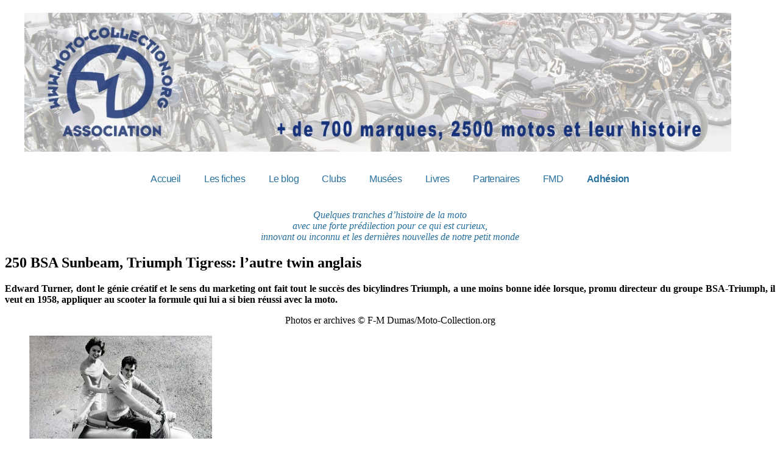

--- FILE ---
content_type: text/html; charset=UTF-8
request_url: https://www.moto-collection.org/blog/bsa-250-sunbeam-triumph-250-tigress-le-twin-anglais-sur-roulettes-2/
body_size: 13163
content:
<!DOCTYPE html>
<html lang="fr-FR">
<head>
<meta name="msvalidate.01" content="611784B1B7ED79DEE42D9EC9436CFDD0" />
<meta charset="UTF-8" />
<meta name="viewport" content="width=device-width" />
<meta name="robots" content="follow, index" />
<title>BSA 250 Sunbeam, Triumph 250 Tigress 1958 | Le Blog Moto Collection</title>
<link rel="profile" href="http://gmpg.org/xfn/11" />
<link rel="pingback" href="https://www.moto-collection.org/83aHGyq6/xmlrpc.php" />
<!--[if lt IE 9]>
<script src="https://www.moto-collection.org/83aHGyq6/wp-content/themes/hellish-simplicity/js/html5.js" type="text/javascript"></script>
<![endif]-->

<!-- BEGIN Metadata added by Add-Meta-Tags WordPress plugin -->
<meta name="description" content="Triumph présente fin 1958 un scooter bicylindre étonnant baptisé Sunbeam chez BSA et Tigress chez Triumph." />
<meta name="keywords" content="triumph, sunbeam, bsa, tiger, tigress, trigg, commando, norton, cub, londres, bantam, speed win, turner" />
<!-- END Metadata added by Add-Meta-Tags WordPress plugin -->

<meta name='robots' content='max-image-preview:large' />
<link rel='dns-prefetch' href='//s.w.org' />
<link rel="alternate" type="application/rss+xml" title="Moto Collection &raquo; Flux" href="https://www.moto-collection.org/blog/feed/" />
<link rel="alternate" type="application/rss+xml" title="Moto Collection &raquo; Flux des commentaires" href="https://www.moto-collection.org/blog/comments/feed/" />
<link rel="alternate" type="application/rss+xml" title="Moto Collection &raquo; 250 BSA Sunbeam, Triumph Tigress: l&rsquo;autre twin anglais Flux des commentaires" href="https://www.moto-collection.org/blog/bsa-250-sunbeam-triumph-250-tigress-le-twin-anglais-sur-roulettes-2/feed/" />
		<script type="text/javascript">
			window._wpemojiSettings = {"baseUrl":"https:\/\/s.w.org\/images\/core\/emoji\/13.0.1\/72x72\/","ext":".png","svgUrl":"https:\/\/s.w.org\/images\/core\/emoji\/13.0.1\/svg\/","svgExt":".svg","source":{"concatemoji":"https:\/\/www.moto-collection.org\/83aHGyq6\/wp-includes\/js\/wp-emoji-release.min.js?ver=5.7.14"}};
			!function(e,a,t){var n,r,o,i=a.createElement("canvas"),p=i.getContext&&i.getContext("2d");function s(e,t){var a=String.fromCharCode;p.clearRect(0,0,i.width,i.height),p.fillText(a.apply(this,e),0,0);e=i.toDataURL();return p.clearRect(0,0,i.width,i.height),p.fillText(a.apply(this,t),0,0),e===i.toDataURL()}function c(e){var t=a.createElement("script");t.src=e,t.defer=t.type="text/javascript",a.getElementsByTagName("head")[0].appendChild(t)}for(o=Array("flag","emoji"),t.supports={everything:!0,everythingExceptFlag:!0},r=0;r<o.length;r++)t.supports[o[r]]=function(e){if(!p||!p.fillText)return!1;switch(p.textBaseline="top",p.font="600 32px Arial",e){case"flag":return s([127987,65039,8205,9895,65039],[127987,65039,8203,9895,65039])?!1:!s([55356,56826,55356,56819],[55356,56826,8203,55356,56819])&&!s([55356,57332,56128,56423,56128,56418,56128,56421,56128,56430,56128,56423,56128,56447],[55356,57332,8203,56128,56423,8203,56128,56418,8203,56128,56421,8203,56128,56430,8203,56128,56423,8203,56128,56447]);case"emoji":return!s([55357,56424,8205,55356,57212],[55357,56424,8203,55356,57212])}return!1}(o[r]),t.supports.everything=t.supports.everything&&t.supports[o[r]],"flag"!==o[r]&&(t.supports.everythingExceptFlag=t.supports.everythingExceptFlag&&t.supports[o[r]]);t.supports.everythingExceptFlag=t.supports.everythingExceptFlag&&!t.supports.flag,t.DOMReady=!1,t.readyCallback=function(){t.DOMReady=!0},t.supports.everything||(n=function(){t.readyCallback()},a.addEventListener?(a.addEventListener("DOMContentLoaded",n,!1),e.addEventListener("load",n,!1)):(e.attachEvent("onload",n),a.attachEvent("onreadystatechange",function(){"complete"===a.readyState&&t.readyCallback()})),(n=t.source||{}).concatemoji?c(n.concatemoji):n.wpemoji&&n.twemoji&&(c(n.twemoji),c(n.wpemoji)))}(window,document,window._wpemojiSettings);
		</script>
		<style type="text/css">
img.wp-smiley,
img.emoji {
	display: inline !important;
	border: none !important;
	box-shadow: none !important;
	height: 1em !important;
	width: 1em !important;
	margin: 0 .07em !important;
	vertical-align: -0.1em !important;
	background: none !important;
	padding: 0 !important;
}
</style>
	<link rel='stylesheet' id='pt-cv-public-style-css'  href='https://www.moto-collection.org/83aHGyq6/wp-content/plugins/content-views-query-and-display-post-page/public/assets/css/cv.css?ver=4.2.1' type='text/css' media='all' />
<link rel='stylesheet' id='style-css'  href='https://www.moto-collection.org/83aHGyq6/wp-content/themes/hellish-simplicity/style.min.css?ver=1.6.4' type='text/css' media='all' />
<link rel='stylesheet' id='newsletter-css'  href='https://www.moto-collection.org/83aHGyq6/wp-content/plugins/newsletter/style.css?ver=8.9.4' type='text/css' media='all' />
<link rel='stylesheet' id='js_composer_front-css'  href='https://www.moto-collection.org/83aHGyq6/wp-content/plugins/js_composer/assets/css/js_composer.min.css?ver=5.4.7' type='text/css' media='all' />
<script type='text/javascript' src='https://www.moto-collection.org/83aHGyq6/wp-includes/js/jquery/jquery.min.js?ver=3.5.1' id='jquery-core-js'></script>
<script type='text/javascript' src='https://www.moto-collection.org/83aHGyq6/wp-includes/js/jquery/jquery-migrate.min.js?ver=3.3.2' id='jquery-migrate-js'></script>
<link rel="https://api.w.org/" href="https://www.moto-collection.org/blog/wp-json/" /><link rel="alternate" type="application/json" href="https://www.moto-collection.org/blog/wp-json/wp/v2/posts/3681" /><link rel="EditURI" type="application/rsd+xml" title="RSD" href="https://www.moto-collection.org/83aHGyq6/xmlrpc.php?rsd" />
<link rel="wlwmanifest" type="application/wlwmanifest+xml" href="https://www.moto-collection.org/83aHGyq6/wp-includes/wlwmanifest.xml" /> 

<link rel="canonical" href="https://www.moto-collection.org/blog/bsa-250-sunbeam-triumph-250-tigress-le-twin-anglais-sur-roulettes-2/" />
<link rel='shortlink' href='https://www.moto-collection.org/blog/?p=3681' />
<link rel="alternate" type="application/json+oembed" href="https://www.moto-collection.org/blog/wp-json/oembed/1.0/embed?url=https%3A%2F%2Fwww.moto-collection.org%2Fblog%2Fbsa-250-sunbeam-triumph-250-tigress-le-twin-anglais-sur-roulettes-2%2F" />
<link rel="alternate" type="text/xml+oembed" href="https://www.moto-collection.org/blog/wp-json/oembed/1.0/embed?url=https%3A%2F%2Fwww.moto-collection.org%2Fblog%2Fbsa-250-sunbeam-triumph-250-tigress-le-twin-anglais-sur-roulettes-2%2F&#038;format=xml" />
<script type="text/javascript">var ajaxurl = "https://www.moto-collection.org/83aHGyq6/wp-admin/admin-ajax.php";</script><style type="text/css" id="simple-css-output">.snippet-title {display:none;}.snippet-image {display:none;}.aio-info {display:none;}.widget_newsletterwidget {border:3px solid #28729F!important; border-radius: 10px;padding:5px;}</style><!-- Analytics by WP Statistics - https://wp-statistics.com -->
<meta name="generator" content="Powered by WPBakery Page Builder - drag and drop page builder for WordPress."/>
<!--[if lte IE 9]><link rel="stylesheet" type="text/css" href="https://www.moto-collection.org/83aHGyq6/wp-content/plugins/js_composer/assets/css/vc_lte_ie9.min.css" media="screen"><![endif]--><noscript><style type="text/css"> .wpb_animate_when_almost_visible { opacity: 1; }</style></noscript>

    <style>
 /* Add a black background color to the top navigation */
.topnav {
  background-color: #fff;
  overflow: hidden;
  justify-content: center;
  font-family: 'Poppins', sans-serif !important;
  letter-spacing: -0.5px;
}

@media screen and (min-width: 980px) /* Desktop */ {
.topnav {
  background-color: #fff;
  overflow: hidden;
  justify-content: center;
  font-family: 'Poppins', sans-serif !important;
  letter-spacing: -0.5px;
	display: flex;
	flex-direction: row;
	justify-content: center;
}
}



/* Style the links inside the navigation bar */
.topnav a {
  float: left;
  display: block;
  color: #28729F;
  text-align: center;
  /*padding: 10px 12px;*/
	padding-left: 10px;
    padding-right: 10px;
	padding: 5px 1.2em;	
  text-decoration: none;
  font-size: 16px;
  font-family: 'Poppins', sans-serif !important;
}

/* Add an active class to highlight the current page */
.active {
  background-color: #fff;
}

/* Hide the link that should open and close the topnav on small screens */
.topnav .icon {
  display: none;
}

/* Dropdown container - needed to position the dropdown content */
.dropdown {
  float: left;
  overflow: hidden;
}

/* Style the dropdown button to fit inside the topnav */
.dropdown .dropbtn {
  font-size: 16px;
  border: none;
  outline: none;
  color: #28729F;
  padding: 10px 12px;
  background-color: inherit;
  /*font-family: inherit;*/
  margin: 0;
}

/* Style the dropdown content (hidden by default) */
.dropdown-content {
  display: none;
  position: absolute;
  background-color: #fff;
  min-width: 160px;
  box-shadow: 0px 8px 16px 0px rgba(0,0,0,0.2);
  z-index: 1;
}

/* Style the links inside the dropdown */
.dropdown-content a {
  float: none;
  /*color: white;*/
  padding: 12px 16px;
  text-decoration: none;
  display: block;
  text-align: left;
}

/* Add a dark background on topnav links and the dropdown button on hover */
.topnav a:hover, .dropdown:hover .dropbtn {
  background-color: #28729F;
  color: #fff;
}

/* Add a grey background to dropdown links on hover */
.dropdown-content a:hover {
  background-color: #28729F;
  color: #fff;
}

/* Show the dropdown menu when the user moves the mouse over the dropdown button */
.dropdown:hover .dropdown-content {
  display: block;
}

/* When the screen is less than 600 pixels wide, hide all links, except for the first one ("Home"). Show the link that contains should open and close the topnav (.icon) */
@media screen and (max-width: 600px) {
  .topnav a:not(:first-child), .dropdown .dropbtn {
    display: none;
  }
  .topnav a.icon {
    float: right;
    display: block;
  }
}

/* The "responsive" class is added to the topnav with JavaScript when the user clicks on the icon. This class makes the topnav look good on small screens (display the links vertically instead of horizontally) */
@media screen and (max-width: 600px) {
  .topnav.responsive {position: relative;}
  .topnav.responsive a.icon {
    position: absolute;
    right: 0;
    top: 0;
  }
  .topnav.responsive a {
    float: none;
    display: block;
    text-align: left;
  }
  .topnav.responsive .dropdown {float: none;}
  .topnav.responsive .dropdown-content {position: relative;}
  .topnav.responsive .dropdown .dropbtn {
    display: block;
    width: 100%;
    text-align: left;
  }
} 
    </style>
	
<script>
function myFunction() {
  var x = document.getElementById("myTopnav");
  if (x.className === "topnav") {
    x.className += " responsive";
  } else {
    x.className = "topnav";
  }
}
</script>

<script type="text/javascript">
function ejs_nodroit()
	{
	alert('© Francois-Marie Dumas - Tous droits réservés.');
	return(false);
	}

document.oncontextmenu = ejs_nodroit;
</script> 

<!-- Matomo -->
<script>
  var _paq = window._paq = window._paq || [];
  /* tracker methods like "setCustomDimension" should be called before "trackPageView" */
  _paq.push(['trackPageView']);
  _paq.push(['enableLinkTracking']);
  (function() {
    var u="https://www.moto-collection.org/mcstats/";
    _paq.push(['setTrackerUrl', u+'matomo.php']);
    _paq.push(['setSiteId', '2']);
    var d=document, g=d.createElement('script'), s=d.getElementsByTagName('script')[0];
    g.async=true; g.src=u+'matomo.js'; s.parentNode.insertBefore(g,s);
  })();
</script>
<!-- End Matomo Code -->

</head>
<body class="post-template-default single single-post postid-3681 single-format-standard wpb-js-composer js-comp-ver-5.4.7 vc_responsive">

<header id="site-header" role="banner">
	<div class="hgroup">
		<h1>
			<!--<a href="https://www.moto-collection.org/blog/" title="Moto Collection" rel="home">-->
							<!--</a>-->
<div style="max-width:1200px!important; margin-left: auto; margin-right: auto;"><img src="https://www.moto-collection.org/2020/images/fondsitehaut2026.jpg" alt="Moto Collection" style="width: 100%; height: auto; max-width:1160px!important" /></div>
		</h1>
<div style="line-height:2px;">&nbsp;</div>

 <div class="topnav" id="myTopnav">
  <a href="https://www.moto-collection.org/" class="active">Accueil</a>
  <a href="https://www.moto-collection.org/moto-collection/marques.php">Les fiches</a>
  <a href="https://www.moto-collection.org/blog/liste-des-articles/">Le blog</a>
  <a href="https://www.moto-collection.org/fmd-clubs-27.htm">Clubs</a>
  <a href="https://www.moto-collection.org/fmd-musees-28.htm">Musées</a>
  <a href="https://www.moto-collection.org/fmd-livres-29.htm">Livres</a>    
  <a href="https://www.moto-collection.org/fmd-partenaires-38.htm">Partenaires</a>
  <a href="https://www.moto-collection.org/fmd-francois-marie-dumas-12.htm">FMD</a>
  <a href="https://www.moto-collection.org/fmd-adhesion-9.htm"><b>Adhésion</b></a>
  <a href="javascript:void(0);" class="icon" onclick="myFunction()">&#9776;</a>
</div> 


<br /><br />

		<div style="text-align: center; width: 75%; margin: 0 auto;"><font face="Droid Sans" color="#256E9B"><i>Quelques tranches d’histoire de la moto<br>
 avec une forte prédilection pour ce qui est curieux,<br>
 innovant ou inconnu et les dernières nouvelles de notre petit monde</i></font></div>
 
 
	</div><!-- .hgroup -->
</header><!-- #masthead -->

<div id="main" class="site-main">

<div id="content-area">
	<div id="site-content" role="main">
		<article id="post-3681" class="post-3681 post type-post status-publish format-standard has-post-thumbnail hentry category-scooters tag-triumph tag-bsa tag-tigress tag-sunbeam last-post">

			<header class="entry-header">
				<h1 class="entry-title">250 BSA Sunbeam, Triumph Tigress: l&rsquo;autre twin anglais</h1>
			</header><!-- .entry-header -->

			<div class="entry-content"><div class="vc_row wpb_row vc_row-fluid"><div class="wpb_column vc_column_container vc_col-sm-12"><div class="vc_column-inner "><div class="wpb_wrapper">
	<div class="wpb_text_column wpb_content_element " >
		<div class="wpb_wrapper">
			<p class="LVM" style="text-align: justify;"><strong>Edward Turner, dont le génie créatif et le sens du marketing ont fait tout le succès des bicylindres Triumph, a une moins bonne idée lorsque, promu directeur du groupe BSA-Triumph, il veut en 1958, appliquer au scooter la formule qui lui a si bien réussi avec la moto.</strong></p>
<p style="text-align: center;">Photos er archives © F-M Dumas/Moto-Collection.org</p>

		</div>
	</div>
</div></div></div></div><div class="vc_row wpb_row vc_row-fluid"><div class="wpb_column vc_column_container vc_col-sm-12"><div class="vc_column-inner "><div class="wpb_wrapper"><div class="wpb_gallery wpb_content_element vc_clearfix" ><div class="wpb_wrapper"><div class="wpb_gallery_slides wpb_flexslider flexslider_fade flexslider" data-interval="3" data-flex_fx="fade"><ul class="slides"><li><a class="prettyphoto" href="https://www.moto-collection.org/83aHGyq6/wp-content/uploads/Triumph-250-Tigress-TW2-1958-01.jpg" data-rel="prettyPhoto[rel-3681-1256092864]"><img width="300" height="222" src="https://www.moto-collection.org/83aHGyq6/wp-content/uploads/Triumph-250-Tigress-TW2-1958-01-300x222.jpg" class="attachment-medium" alt="" loading="lazy" srcset="https://www.moto-collection.org/83aHGyq6/wp-content/uploads/Triumph-250-Tigress-TW2-1958-01-300x222.jpg 300w, https://www.moto-collection.org/83aHGyq6/wp-content/uploads/Triumph-250-Tigress-TW2-1958-01-150x111.jpg 150w, https://www.moto-collection.org/83aHGyq6/wp-content/uploads/Triumph-250-Tigress-TW2-1958-01-250x185.jpg 250w, https://www.moto-collection.org/83aHGyq6/wp-content/uploads/Triumph-250-Tigress-TW2-1958-01.jpg 600w" sizes="(max-width: 300px) 100vw, 300px" /></a></li><li><a class="prettyphoto" href="https://www.moto-collection.org/83aHGyq6/wp-content/uploads/Triumph-250-Tigress-TW2-1958-11-1.jpg" data-rel="prettyPhoto[rel-3681-1256092864]"><img width="300" height="227" src="https://www.moto-collection.org/83aHGyq6/wp-content/uploads/Triumph-250-Tigress-TW2-1958-11-1-300x227.jpg" class="attachment-medium" alt="" loading="lazy" srcset="https://www.moto-collection.org/83aHGyq6/wp-content/uploads/Triumph-250-Tigress-TW2-1958-11-1-300x227.jpg 300w, https://www.moto-collection.org/83aHGyq6/wp-content/uploads/Triumph-250-Tigress-TW2-1958-11-1-150x114.jpg 150w, https://www.moto-collection.org/83aHGyq6/wp-content/uploads/Triumph-250-Tigress-TW2-1958-11-1-250x189.jpg 250w, https://www.moto-collection.org/83aHGyq6/wp-content/uploads/Triumph-250-Tigress-TW2-1958-11-1.jpg 600w" sizes="(max-width: 300px) 100vw, 300px" /></a></li><li><a class="prettyphoto" href="https://www.moto-collection.org/83aHGyq6/wp-content/uploads/Triumph-250-Tigress-TW2-1958-03-1.jpg" data-rel="prettyPhoto[rel-3681-1256092864]"><img width="300" height="228" src="https://www.moto-collection.org/83aHGyq6/wp-content/uploads/Triumph-250-Tigress-TW2-1958-03-1-300x228.jpg" class="attachment-medium" alt="" loading="lazy" srcset="https://www.moto-collection.org/83aHGyq6/wp-content/uploads/Triumph-250-Tigress-TW2-1958-03-1-300x228.jpg 300w, https://www.moto-collection.org/83aHGyq6/wp-content/uploads/Triumph-250-Tigress-TW2-1958-03-1-150x114.jpg 150w, https://www.moto-collection.org/83aHGyq6/wp-content/uploads/Triumph-250-Tigress-TW2-1958-03-1-250x190.jpg 250w, https://www.moto-collection.org/83aHGyq6/wp-content/uploads/Triumph-250-Tigress-TW2-1958-03-1.jpg 600w" sizes="(max-width: 300px) 100vw, 300px" /></a></li></ul></div></div></div>
	<div class="wpb_text_column wpb_content_element " >
		<div class="wpb_wrapper">
			<p><em>Séance photographique pour la publicité du Triumph 250 TW2 Tigress en 1958. La ravissante demoiselle (que l’on retrouve sur le prospectus) vient d’une agence de mannequins, mais le pilote est le jeune ingénieur Bob Trigg. Il dessinera plus tard la suspension Isolastic de la Norton Commando puis travaillera une trentaine d’années avec moi au Product Planning et au service R/D de Yamaha Motor Europe.</em></p>

		</div>
	</div>
</div></div></div></div><div class="vc_row wpb_row vc_row-fluid"><div class="wpb_column vc_column_container vc_col-sm-12"><div class="vc_column-inner "><div class="wpb_wrapper">
	<div class="wpb_text_column wpb_content_element " >
		<div class="wpb_wrapper">
			<p class="LVM" style="text-align: justify;"><a name="OLE_LINK14"></a>Autant sa <strong><a href="http://www.moto-collection.org/moto-collection/modele.php?idfiche=9705" target="_blank" rel="noopener">Speed Twin de 1937</a></strong> était prémonitoire, autant les scooters, baptisés <strong>Sunbeam chez BSA et Tigress chez Triumph</strong>, arrivent après la bataille.</p>
<p class="LVM" style="text-align: justify;">Ils sont lancés au Salon de Londres fin 1958 en deux versions, <strong><a href="http://www.moto-collection.org/moto-collection/modele.php?idfiche=7110" target="_blank" rel="noopener">Sunbeam B2</a> (ou Tigress TW2) avec un 250 cm3 bicylindre culbuté, et B1 (Tigress TS1) en 175 cm3 monocylindre deux-temps</strong>. On espère chez BSA que cet engin va faire oublier le coûteux échec du <strong>Beeza</strong>, un fort beau scooter de 200 cm3 présenté en 1955 et qui ne sera finalement jamais produit.</p>
<p class="LVM" style="text-align: justify;"><strong>Le groupe voit grand et prévoit une production annuelle de 50 000 unités pour ces quatre versions, avant tout destinées à l’export</strong>.</p>
<p class="LVM" style="text-align: justify;">Malheureusement, les grandes heures du scooter sont comptées. Les Tigress et Sunbeam disparaîtront des catalogues, en 1964 pour les 250, et un an plus tard pour les 175. Sur le tard, ils auront été équipés d’un démarreur électrique et d’une seconde batterie (sur le 250 S) tandis que la 175 se verra doublée d’une version Junior limitée à 5 ch.</p>

		</div>
	</div>

	<div  class="wpb_single_image wpb_content_element vc_align_left">
		
		<figure class="wpb_wrapper vc_figure">
			<div class="vc_single_image-wrapper   vc_box_border_grey"><img width="600" height="400" src="https://www.moto-collection.org/83aHGyq6/wp-content/uploads/Triumph-250-Tigress-TW2-1958-08.jpg" class="vc_single_image-img attachment-full" alt="" loading="lazy" srcset="https://www.moto-collection.org/83aHGyq6/wp-content/uploads/Triumph-250-Tigress-TW2-1958-08.jpg 600w, https://www.moto-collection.org/83aHGyq6/wp-content/uploads/Triumph-250-Tigress-TW2-1958-08-150x100.jpg 150w, https://www.moto-collection.org/83aHGyq6/wp-content/uploads/Triumph-250-Tigress-TW2-1958-08-300x200.jpg 300w, https://www.moto-collection.org/83aHGyq6/wp-content/uploads/Triumph-250-Tigress-TW2-1958-08-250x167.jpg 250w" sizes="(max-width: 600px) 100vw, 600px" /></div><figcaption class="vc_figure-caption">La Triumph 250 TW2 Tigress de 1958 exposée au musée national de Birmingham.</figcaption>
		</figure>
	</div>

	<div  class="wpb_single_image wpb_content_element vc_align_left">
		
		<figure class="wpb_wrapper vc_figure">
			<div class="vc_single_image-wrapper   vc_box_border_grey"><img width="600" height="395" src="https://www.moto-collection.org/83aHGyq6/wp-content/uploads/BSA-250-Sunbeam-014-1.jpg" class="vc_single_image-img attachment-full" alt="" loading="lazy" srcset="https://www.moto-collection.org/83aHGyq6/wp-content/uploads/BSA-250-Sunbeam-014-1.jpg 600w, https://www.moto-collection.org/83aHGyq6/wp-content/uploads/BSA-250-Sunbeam-014-1-150x99.jpg 150w, https://www.moto-collection.org/83aHGyq6/wp-content/uploads/BSA-250-Sunbeam-014-1-300x198.jpg 300w, https://www.moto-collection.org/83aHGyq6/wp-content/uploads/BSA-250-Sunbeam-014-1-250x165.jpg 250w" sizes="(max-width: 600px) 100vw, 600px" /></div><figcaption class="vc_figure-caption">À gauche, le BSA Sunbeam 250 S au Salon de Genève 1960 avec un démarreur et une prise auxiliaire… pour brancher son rasoir, entre autres !
À droite, ce n’est pas cette fois un mannequin, mais une vraie Anglaise de rue surprise sur son BSA 250 Sunbeam.</figcaption>
		</figure>
	</div>

	<div  class="wpb_single_image wpb_content_element vc_align_left">
		
		<figure class="wpb_wrapper vc_figure">
			<div class="vc_single_image-wrapper   vc_box_border_grey"><img width="609" height="600" src="https://www.moto-collection.org/83aHGyq6/wp-content/uploads/BSA-250-Sunbeam-B2-17-1.jpg" class="vc_single_image-img attachment-full" alt="" loading="lazy" srcset="https://www.moto-collection.org/83aHGyq6/wp-content/uploads/BSA-250-Sunbeam-B2-17-1.jpg 609w, https://www.moto-collection.org/83aHGyq6/wp-content/uploads/BSA-250-Sunbeam-B2-17-1-150x148.jpg 150w, https://www.moto-collection.org/83aHGyq6/wp-content/uploads/BSA-250-Sunbeam-B2-17-1-300x296.jpg 300w, https://www.moto-collection.org/83aHGyq6/wp-content/uploads/BSA-250-Sunbeam-B2-17-1-250x246.jpg 250w" sizes="(max-width: 609px) 100vw, 609px" /></div><figcaption class="vc_figure-caption">L&#039;avant du BSA 250 Sunbeaum est certes plus élégant que l&#039;arrière.</figcaption>
		</figure>
	</div>

	<div  class="wpb_single_image wpb_content_element vc_align_left">
		
		<figure class="wpb_wrapper vc_figure">
			<div class="vc_single_image-wrapper   vc_box_border_grey"><img width="800" height="601" src="https://www.moto-collection.org/83aHGyq6/wp-content/uploads/1-BSA-250-Sunbeam-029-1.jpg" class="vc_single_image-img attachment-full" alt="" loading="lazy" srcset="https://www.moto-collection.org/83aHGyq6/wp-content/uploads/1-BSA-250-Sunbeam-029-1.jpg 800w, https://www.moto-collection.org/83aHGyq6/wp-content/uploads/1-BSA-250-Sunbeam-029-1-150x113.jpg 150w, https://www.moto-collection.org/83aHGyq6/wp-content/uploads/1-BSA-250-Sunbeam-029-1-300x225.jpg 300w, https://www.moto-collection.org/83aHGyq6/wp-content/uploads/1-BSA-250-Sunbeam-029-1-768x577.jpg 768w, https://www.moto-collection.org/83aHGyq6/wp-content/uploads/1-BSA-250-Sunbeam-029-1-250x188.jpg 250w" sizes="(max-width: 800px) 100vw, 800px" /></div><figcaption class="vc_figure-caption">Nettement plus … attrayante l’affiche  BSA du Sunbeam « scintillant »  met néanmoins l’accent sur les accessoires sacoches et grand pare-brise tandis que le prospectus du Tigress vise la femme au foyer avec son sac de course. Les détails qu’on aime avoir, mais qui ne font pas vendre.
</figcaption>
		</figure>
	</div>

	<div  class="wpb_single_image wpb_content_element vc_align_left">
		
		<figure class="wpb_wrapper vc_figure">
			<div class="vc_single_image-wrapper   vc_box_border_grey"><img width="600" height="400" src="https://www.moto-collection.org/83aHGyq6/wp-content/uploads/BSA-250-Sunbeam-B2-16-1.jpg" class="vc_single_image-img attachment-full" alt="" loading="lazy" srcset="https://www.moto-collection.org/83aHGyq6/wp-content/uploads/BSA-250-Sunbeam-B2-16-1.jpg 600w, https://www.moto-collection.org/83aHGyq6/wp-content/uploads/BSA-250-Sunbeam-B2-16-1-150x100.jpg 150w, https://www.moto-collection.org/83aHGyq6/wp-content/uploads/BSA-250-Sunbeam-B2-16-1-300x200.jpg 300w, https://www.moto-collection.org/83aHGyq6/wp-content/uploads/BSA-250-Sunbeam-B2-16-1-250x167.jpg 250w" sizes="(max-width: 600px) 100vw, 600px" /></div><figcaption class="vc_figure-caption">BSA 250 Sunbeam B2</figcaption>
		</figure>
	</div>
</div></div></div></div><div class="vc_row wpb_row vc_row-fluid"><div class="wpb_column vc_column_container vc_col-sm-6"><div class="vc_column-inner "><div class="wpb_wrapper">
	<div class="wpb_text_column wpb_content_element " >
		<div class="wpb_wrapper">
			<p class="LVM" style="text-align: justify;"><a name="OLE_LINK19"></a><a name="OLE_LINK18"></a><strong>Techniquement, ces Sunbeam et Tigress sont aussi modernes que sophistiqués.</strong> La colonne de direction est boulonnée sur le classique cadre en tubes et supporte une fourche avant télescopique aussi peu orthodoxe qu’ingénieuse développée pour pouvoir offrir des roues facilement interchangeables. Les deux bras de fourche sont du même côté, l’un contenant le ressort, l’autre l’hydraulique.</p>
<p class="LVM" style="text-align: justify;">À l’arrière, le bras oscillant en aluminium directement articulé sur le moteur pour garantir une tension constante de la chaîne. Il fait également office également de carter intégral pour cette chaîne duplex de transmission secondaire (pas étanche quand même… on est en Grande-Bretagne !). Les roues sont chaussées en 3,50 x 10. Le cadre en tubes est on ne peut plus classique et l’habillage est en tôle d’acier.</p>
<p class="LVM" style="text-align: justify;">Si le bloc-moteur deux-temps de la 175 tout à fait conventionnel utilise cylindre et culasse de la <strong><a href="http://www.moto-collection.org/moto-collection/modele.php?idfiche=7211" target="_blank" rel="noopener">175 Bantam Super</a></strong>, avec une boîte de <strong><a href="http://www.moto-collection.org/blog/triumph-t20-le-bouillant-cub/" target="_blank" rel="noopener">Triumph 200 Cub</a></strong>, le twin, beaucoup plus original, révèle tous les efforts d’Edward Turner pour faire le maximum d’économie sur la construction. Une belle pièce de fonderie rassemble bas-moteur, boîte quatre vitesses et cylindres (chemisés fonte). L’embiellage forgé n’est monté que sur un seul roulement à billes côté transmission primaire ; et sur de simples bagues à l’autre extrémité du vilebrequin, comme aux têtes et aux pieds de bielle. La culasse unique est coiffée de tôle emboutie, il y a trois axes d’articulations de culbuteurs au lieu de quatre, un seul arbre à cames, un unique carburateur, etc.</p>
<p class="LVM" style="text-align: justify;">Officiellement jugé « trop puissant » lors des essais à l’usine de Meriden, mais officieusement fragile et peu disposé à évacuer ses calories, le 250 cm3 sera limité à 5 500 tr/min, un régime étonnamment bas pour un moteur aux cotes aussi sportives (45 x 50,6 mm) !</p>
<p class="LVM" style="text-align: justify;">Obstiné en dépit du peu de succès de ces modèles, Triumph s’entête dans le scooter et présente en 1962, le Tina, un 100 cm3 deux temps, économique et plus léger, qui ne plaira guère plus au public.</p>
<p class="LVM" style="text-align: center;">•<a href="http://www.moto-collection.org/moto-collection/modele.php?idfiche=7110" target="_blank" rel="noopener">Fiche technique ici</a> •</p>

		</div>
	</div>
</div></div></div><div class="wpb_column vc_column_container vc_col-sm-6"><div class="vc_column-inner "><div class="wpb_wrapper">
	<div  class="wpb_single_image wpb_content_element vc_align_right">
		
		<figure class="wpb_wrapper vc_figure">
			<a data-rel="prettyPhoto[rel-3681-1524773745]" href="https://www.moto-collection.org/83aHGyq6/wp-content/uploads/BSA-250-Sunbeam-1959-fourche-1.jpg" target="_self" class="vc_single_image-wrapper   vc_box_border_grey prettyphoto"><img width="680" height="596" src="https://www.moto-collection.org/83aHGyq6/wp-content/uploads/BSA-250-Sunbeam-1959-fourche-1.jpg" class="vc_single_image-img attachment-large" alt="" loading="lazy" srcset="https://www.moto-collection.org/83aHGyq6/wp-content/uploads/BSA-250-Sunbeam-1959-fourche-1.jpg 684w, https://www.moto-collection.org/83aHGyq6/wp-content/uploads/BSA-250-Sunbeam-1959-fourche-1-150x132.jpg 150w, https://www.moto-collection.org/83aHGyq6/wp-content/uploads/BSA-250-Sunbeam-1959-fourche-1-300x263.jpg 300w, https://www.moto-collection.org/83aHGyq6/wp-content/uploads/BSA-250-Sunbeam-1959-fourche-1-250x219.jpg 250w" sizes="(max-width: 680px) 100vw, 680px" /></a><figcaption class="vc_figure-caption">Cette fourche télescopique tout à fait ingénieuse à deux bras du même côté pour faciliter les changements de roue. Le même concept a récemment été repris sur les deux roues avant du Yamaha Niken.</figcaption>
		</figure>
	</div>

	<div  class="wpb_single_image wpb_content_element vc_align_right">
		
		<figure class="wpb_wrapper vc_figure">
			<a data-rel="prettyPhoto[rel-3681-37113550]" href="https://www.moto-collection.org/83aHGyq6/wp-content/uploads/BSA-250-Sunbeam-1959-1.jpg" target="_self" class="vc_single_image-wrapper   vc_box_border_grey prettyphoto"><img width="600" height="435" src="https://www.moto-collection.org/83aHGyq6/wp-content/uploads/BSA-250-Sunbeam-1959-1.jpg" class="vc_single_image-img attachment-large" alt="" loading="lazy" srcset="https://www.moto-collection.org/83aHGyq6/wp-content/uploads/BSA-250-Sunbeam-1959-1.jpg 600w, https://www.moto-collection.org/83aHGyq6/wp-content/uploads/BSA-250-Sunbeam-1959-1-150x109.jpg 150w, https://www.moto-collection.org/83aHGyq6/wp-content/uploads/BSA-250-Sunbeam-1959-1-300x218.jpg 300w, https://www.moto-collection.org/83aHGyq6/wp-content/uploads/BSA-250-Sunbeam-1959-1-250x181.jpg 250w" sizes="(max-width: 600px) 100vw, 600px" /></a>
		</figure>
	</div>
</div></div></div></div>
			</div><!-- .entry-content -->
			
			
<br /><div align="center"><a href="https://www.moto-collection.org/">
<img src="https://www.moto-collection.org/83aHGyq6/wp-content/uploads/bandeaublog.jpg" alt="Découvrez 500 motos, 2000 fiches et leurs histoires" />
<b style="font-size:20px;">Moto Collection c'est aussi un site !<br />Découvrez 500 motos, 2000 fiches et leurs histoires<br />www.moto-collection</b></a></div><br /><br />
	
			
						<footer class="entry-meta">
				Posté le <a href="https://www.moto-collection.org/blog/bsa-250-sunbeam-triumph-250-tigress-le-twin-anglais-sur-roulettes-2/" title="13 h 18 min" rel="bookmark"><time class="entry-date" datetime="2018-09-10T13:18:41+00:00">10 septembre 2018</time></a><span class="byline">					<span class="cat-links">
						 dans la catégorie <a href="https://www.moto-collection.org/blog/category/scooters/" rel="category tag">Scooters</a>					</span>				<span class="sep"> | </span>
				<span class="tags-links">
									</span>				<span class="sep"> | </span>
				<span class="comments-link"><a href="https://www.moto-collection.org/blog/bsa-250-sunbeam-triumph-250-tigress-le-twin-anglais-sur-roulettes-2/#comments">3 Commentaires</a></span>			</footer><!-- .entry-meta -->
		</article><!-- #post-3681 -->
<div id="comments" class="comments-area">
<p class="comment-notes">Pour compléter cet article avec des photos, merci de me joindre sur info@moto-collection.org</p>

	<div id="respond" class="comment-respond">
		<h3 id="reply-title" class="comment-reply-title">Laisser un commentaire <small><a rel="nofollow" id="cancel-comment-reply-link" href="/blog/bsa-250-sunbeam-triumph-250-tigress-le-twin-anglais-sur-roulettes-2/#respond" style="display:none;">Annuler la réponse</a></small></h3><form action="https://www.moto-collection.org/83aHGyq6/wp-comments-post.php" method="post" id="commentform" class="comment-form"><p class="comment-notes"><span id="email-notes">Votre adresse e-mail ne sera pas publiée.</span> Les champs obligatoires sont indiqués avec <span class="required">*</span></p><p class="comment-form-comment"><label for="comment">Commentaire</label> <textarea id="comment" name="comment" cols="45" rows="8" maxlength="65525" required="required"></textarea></p><p class="comment-form-author"><label for="author">Nom <span class="required">*</span></label> <input id="author" name="author" type="text" value="" size="30" maxlength="245" required='required' /></p>
<p class="comment-form-email"><label for="email">E-mail <span class="required">*</span></label> <input id="email" name="email" type="text" value="" size="30" maxlength="100" aria-describedby="email-notes" required='required' /></p>
<p class="comment-form-url"><label for="url">Site web</label> <input id="url" name="url" type="text" value="" size="30" maxlength="200" /></p>
<div class="gglcptch gglcptch_v2"><div id="gglcptch_recaptcha_1138181576" class="gglcptch_recaptcha"></div>
				<noscript>
					<div style="width: 302px;">
						<div style="width: 302px; height: 422px; position: relative;">
							<div style="width: 302px; height: 422px; position: absolute;">
								<iframe src="https://www.google.com/recaptcha/api/fallback?k=6LdZaykUAAAAAJfohgTaXKZPYO-Zp_jyUHviGSB0" frameborder="0" scrolling="no" style="width: 302px; height:422px; border-style: none;"></iframe>
							</div>
						</div>
						<div style="border-style: none; bottom: 12px; left: 25px; margin: 0px; padding: 0px; right: 25px; background: #f9f9f9; border: 1px solid #c1c1c1; border-radius: 3px; height: 60px; width: 300px;">
							<input type="hidden" id="g-recaptcha-response" name="g-recaptcha-response" class="g-recaptcha-response" style="width: 250px !important; height: 40px !important; border: 1px solid #c1c1c1 !important; margin: 10px 25px !important; padding: 0px !important; resize: none !important;">
						</div>
					</div>
				</noscript></div><p class="form-submit"><input name="submit" type="submit" id="submit" class="submit" value="Laisser un commentaire" /> <input type='hidden' name='comment_post_ID' value='3681' id='comment_post_ID' />
<input type='hidden' name='comment_parent' id='comment_parent' value='0' />
</p></form>	</div><!-- #respond -->
		<h2 class="comments-title">3 commentaires sur &ldquo;<span>250 BSA Sunbeam, Triumph Tigress: l&rsquo;autre twin anglais</span>&rdquo;</h2>
	<ol class="commentlist">		<li class="comment byuser comment-author-fmd bypostauthor even thread-even depth-1" id="comment-893">
				<div id="div-comment-893" class="comment-body">
				<div class="comment-author vcard">
						<cite class="fn"><a href='http://www.moto-collection.org' rel='external nofollow ugc' class='url'>fmd</a></cite> <span class="says">dit :</span>		</div>
		
		<div class="comment-meta commentmetadata">
			<a href="https://www.moto-collection.org/blog/bsa-250-sunbeam-triumph-250-tigress-le-twin-anglais-sur-roulettes-2/#comment-893">11 septembre 2018 à 13 h 27 min</a>		</div>

		<p>Merci une fois encore de tes commentaires Jacky. Perso, je préfère les Commando qui, faute d&rsquo;un nouveau moteur, apportent des idées vraiment nouvelles avec le montage Isolastic que je vénère, et un style vraiment innovant. Style et Isolastic sont principalement dues à Robert Victor Trigg, mais il travaillait dans une équipe de trois personnes dont Bernard Hooper et un autre qui est peut être ce Bob Cakebread dont je n&rsquo;ai jamais entendu parler, je demanderai à Bob Trigg !</p>

		
				</div>
				</li><!-- #comment-## -->
		<li class="comment odd alt thread-odd thread-alt depth-1" id="comment-892">
				<div id="div-comment-892" class="comment-body">
				<div class="comment-author vcard">
						<cite class="fn">jackymoto</cite> <span class="says">dit :</span>		</div>
		
		<div class="comment-meta commentmetadata">
			<a href="https://www.moto-collection.org/blog/bsa-250-sunbeam-triumph-250-tigress-le-twin-anglais-sur-roulettes-2/#comment-892">11 septembre 2018 à 11 h 34 min</a>		</div>

		<p>Ben, pour le cache misère Isolastic de chez Norton (quand elles ont été fabriquées chez Matchless)<br />
j&rsquo;ai toujours entendu dire que c&rsquo;était Bob Cakebread qui avait développé ce bazar.<br />
Le même Bob dessinait les cadre de Colin Seeley.<br />
 Je t&rsquo;avouerai que j&rsquo;ai toujours préféré les 88 et 99 qui n&rsquo;avaient point besoin de ça..et en plus elles étaient<br />
très belles.</p>

		
				</div>
				</li><!-- #comment-## -->
		<li class="comment even thread-even depth-1" id="comment-891">
				<div id="div-comment-891" class="comment-body">
				<div class="comment-author vcard">
						<cite class="fn">Bois (MORINI) Gérard</cite> <span class="says">dit :</span>		</div>
		
		<div class="comment-meta commentmetadata">
			<a href="https://www.moto-collection.org/blog/bsa-250-sunbeam-triumph-250-tigress-le-twin-anglais-sur-roulettes-2/#comment-891">10 septembre 2018 à 15 h 13 min</a>		</div>

		<p>toujours aussi intéressant, merci, continuez a nous ravir!!</p>

		
				</div>
				</li><!-- #comment-## -->
</ol><!-- .commentlist -->

	
</div><!-- #comments .comments-area -->

<ul id="numeric-pagination">

</ul>

	</div><!-- #site-content -->
	<div id="sidebar" role="complementary"><aside id="custom_html-2" class="widget_text widget_custom_html"><div class="textwidget custom-html-widget"><div align="center">
<a href="https://www.moto-collection.org/fmd-FFVE-30.htm" target="_blank" rel="noopener"><img src="https://www.moto-collection.org/images/logoFFVEweb.png" width="80" height="80" alt="Fédération Française des Véhicules d'&Eacute;poque"/><br />
	<strong>FFVE</strong></a>
<br /><br />
	<a href="https://fr-fr.facebook.com/motoFMD/" target="_blank" rel="noopener"><img src="https://www.moto-collection.org/images/f_logo_RGB-Blue_58.png" width="35" height="35" alt="Facebook"/></a>
<br /><br />
	<a href="https://www.instagram.com/francoismarie.dumas/" target="_blank" rel="noopener"><img src="https://www.moto-collection.org/images/glyph-logo_May2016.png" width="35" height="35" alt="Instagram"/></a>
</div>
<br /></div></aside><aside id="custom_html-4" class="widget_text widget_custom_html"><div class="textwidget custom-html-widget"><div style="text-align:center;"><a href="https://www.moto-collection.org/fmd-ahesion-9.htm" target="_blank" rel="noopener"><img src="https://www.moto-collection.org/83aHGyq6/wp-content/uploads/Newsletter-Association2025.jpg"  alt="Association Moto Collection"/></a><br />
</div></div></aside><aside id="custom_html-5" class="widget_text widget_custom_html"><div class="textwidget custom-html-widget"><div style="text-align:center;"><img src="https://www.moto-collection.org/83aHGyq6/wp-content/uploads/recherche-blog2025.jpg" style="width:238px;" alt="Association Moto Collection"/><br />
</div></div></aside><aside id="search-2" class="widget_search"><h1 class="widget-title" style="color:#444; font-family: 'Droid Sans',sans-serif; font-size:20px; text-transform: uppercase; font-weight:bold; background-color: #fff;">Par mot clé :</h1><form method="get" class="search-form" action="https://www.moto-collection.org/blog/">
	<label for="s" class="assistive-text">Rechercher</label>
	<input type="text" id="s" class="field" name="s" placeholder="Rechercher" />
	<input type="submit" class="submit" name="submit" value="Rechercher" />
</form>
</aside><aside id="categories-3" class="widget_categories"><h1 class="widget-title" style="color:#444; font-family: 'Droid Sans',sans-serif; font-size:20px; text-transform: uppercase; font-weight:bold; background-color: #fff;">Par catégorie :</h1>
			<ul>
					<li class="cat-item cat-item-12"><a href="https://www.moto-collection.org/blog/category/motos/">Motos</a>
</li>
	<li class="cat-item cat-item-13"><a href="https://www.moto-collection.org/blog/category/scooters/">Scooters</a>
</li>
	<li class="cat-item cat-item-2"><a href="https://www.moto-collection.org/blog/category/retro-news/">Rétro-News</a>
</li>
	<li class="cat-item cat-item-39"><a href="https://www.moto-collection.org/blog/category/albums-photos/">Albums photos</a>
</li>
			</ul>

			</aside>
		<aside id="recent-posts-2" class="widget_recent_entries">
		<h1 class="widget-title" style="color:#444; font-family: 'Droid Sans',sans-serif; font-size:20px; text-transform: uppercase; font-weight:bold; background-color: #fff;">Dans les articles récents :</h1>
		<ul>
											<li>
					<a href="https://www.moto-collection.org/blog/superia-joue-le-super-kitch/">Superia joue le super kitch</a>
									</li>
											<li>
					<a href="https://www.moto-collection.org/blog/terrot-la-175-rallye-invente-son-futur/">Terrot, la 175 Rallye invente son futur</a>
									</li>
											<li>
					<a href="https://www.moto-collection.org/blog/terrot-la-revolution-manquee-et-mes-premieres-amours/">Terrot : La révolution manquée&#8230; et mes premières amours</a>
									</li>
											<li>
					<a href="https://www.moto-collection.org/blog/charles-burki-illustrateur-et-designer/">Charles Burki: Illustrateur et designer</a>
									</li>
											<li>
					<a href="https://www.moto-collection.org/blog/mercury-lalbum-photos/">Mercury: l&rsquo;album photos</a>
									</li>
											<li>
					<a href="https://www.moto-collection.org/blog/vincent-hrd-lalbum-photos/">Vincent HRD : l&rsquo;album photos</a>
									</li>
											<li>
					<a href="https://www.moto-collection.org/blog/marama-le-speedway-et-les-galbusera-v8/">Marama, le speedway et les Galbusera V8</a>
									</li>
											<li>
					<a href="https://www.moto-collection.org/blog/toute-lhistoire-des-motos-a-boite-automatique/">Toute l&rsquo;histoire des motos à boite automatique</a>
									</li>
											<li>
					<a href="https://www.moto-collection.org/blog/corbeau-utilia-souvenirs/">Corbeau Utilia : souvenirs</a>
									</li>
											<li>
					<a href="https://www.moto-collection.org/blog/gnome-rhone-350-wm-lalbum-photos/">Gnome &#038; Rhône 350 WM : L&rsquo;album photos</a>
									</li>
					</ul>

		</aside><aside id="text-2" class="widget_text">			<div class="textwidget"><br /><div style="text-align:center; font-size:14px"><a href="https://chambrier-pieces-motos.fr/" target="_blank" rel="noopener"><img src="https://www.moto-collection.org/images/Chambrier-bandeau-publicite_07112023.jpg" alt="Chambrier, Père et Fils, Achat, vente en ligne et fabrication de pièces pour motos anciennes et collections" /></a></div></div>
		</aside><aside id="text-3" class="widget_text">			<div class="textwidget"><p></p>
<div style="text-align:center; font-size:14px"><a href="https://www.salondu2roues.com/" target="_blank" rel="noopener"><img src="https://www.moto-collection.org/images/salon2roues-bandeau-publicite.png" alt="Salon du 2 Roues 2025" /></a></div>
<p></p>
<div style="text-align:center; font-size:14px">Contact :<br />François-Marie DUMAS<br />info@moto-collection.org</div>
</div>
		</aside>
</div>

<div style="text-align:center;">
Visiteurs connecté(s) : 49</div>


<!-- #sidebar -->
</div><!-- #content-area -->


</div><!-- #main .site-main -->



<link rel='stylesheet' id='flexslider-css'  href='https://www.moto-collection.org/83aHGyq6/wp-content/plugins/js_composer/assets/lib/bower/flexslider/flexslider.min.css?ver=5.4.7' type='text/css' media='all' />
<link rel='stylesheet' id='prettyphoto-css'  href='https://www.moto-collection.org/83aHGyq6/wp-content/plugins/js_composer/assets/lib/prettyphoto/css/prettyPhoto.min.css?ver=5.4.7' type='text/css' media='all' />
<link rel='stylesheet' id='gglcptch-css'  href='https://www.moto-collection.org/83aHGyq6/wp-content/plugins/google-captcha/css/gglcptch.css?ver=1.85' type='text/css' media='all' />
<script type='text/javascript' id='pt-cv-content-views-script-js-extra'>
/* <![CDATA[ */
var PT_CV_PUBLIC = {"_prefix":"pt-cv-","page_to_show":"5","_nonce":"1c8af44fb5","is_admin":"","is_mobile":"","ajaxurl":"https:\/\/www.moto-collection.org\/83aHGyq6\/wp-admin\/admin-ajax.php","lang":"","loading_image_src":"data:image\/gif;base64,R0lGODlhDwAPALMPAMrKygwMDJOTkz09PZWVla+vr3p6euTk5M7OzuXl5TMzMwAAAJmZmWZmZszMzP\/\/\/yH\/[base64]\/wyVlamTi3nSdgwFNdhEJgTJoNyoB9ISYoQmdjiZPcj7EYCAeCF1gEDo4Dz2eIAAAh+QQFCgAPACwCAAAADQANAAAEM\/DJBxiYeLKdX3IJZT1FU0iIg2RNKx3OkZVnZ98ToRD4MyiDnkAh6BkNC0MvsAj0kMpHBAAh+QQFCgAPACwGAAAACQAPAAAEMDC59KpFDll73HkAA2wVY5KgiK5b0RRoI6MuzG6EQqCDMlSGheEhUAgqgUUAFRySIgAh+QQFCgAPACwCAAIADQANAAAEM\/DJKZNLND\/[base64]"};
var PT_CV_PAGINATION = {"first":"\u00ab","prev":"\u2039","next":"\u203a","last":"\u00bb","goto_first":"Aller \u00e0 la premi\u00e8re page","goto_prev":"Aller \u00e0 la page pr\u00e9c\u00e9dente","goto_next":"Aller \u00e0 la page suivante","goto_last":"Aller \u00e0 la derni\u00e8re page","current_page":"La page actuelle est","goto_page":"Aller \u00e0 la page"};
/* ]]> */
</script>
<script type='text/javascript' src='https://www.moto-collection.org/83aHGyq6/wp-content/plugins/content-views-query-and-display-post-page/public/assets/js/cv.js?ver=4.2.1' id='pt-cv-content-views-script-js'></script>
<script type='text/javascript' src='https://www.moto-collection.org/83aHGyq6/wp-includes/js/comment-reply.min.js?ver=5.7.14' id='comment-reply-js'></script>
<script type='text/javascript' id='newsletter-js-extra'>
/* <![CDATA[ */
var newsletter_data = {"action_url":"https:\/\/www.moto-collection.org\/83aHGyq6\/wp-admin\/admin-ajax.php"};
/* ]]> */
</script>
<script type='text/javascript' src='https://www.moto-collection.org/83aHGyq6/wp-content/plugins/newsletter/main.js?ver=8.9.4' id='newsletter-js'></script>
<script type='text/javascript' id='wp-statistics-tracker-js-extra'>
/* <![CDATA[ */
var WP_Statistics_Tracker_Object = {"requestUrl":"https:\/\/www.moto-collection.org\/blog\/wp-json\/wp-statistics\/v2","ajaxUrl":"https:\/\/www.moto-collection.org\/83aHGyq6\/wp-admin\/admin-ajax.php","hitParams":{"wp_statistics_hit":1,"source_type":"post","source_id":3681,"search_query":"","signature":"541720758a59fcbfb0fd9418035dfcec","endpoint":"hit"},"onlineParams":{"wp_statistics_hit":1,"source_type":"post","source_id":3681,"search_query":"","signature":"541720758a59fcbfb0fd9418035dfcec","endpoint":"online"},"option":{"userOnline":"1","dntEnabled":"","bypassAdBlockers":"","consentIntegration":{"name":null,"status":[]},"isPreview":false,"trackAnonymously":false,"isWpConsentApiActive":false,"consentLevel":"disabled"},"jsCheckTime":"60000","isLegacyEventLoaded":"","customEventAjaxUrl":"https:\/\/www.moto-collection.org\/83aHGyq6\/wp-admin\/admin-ajax.php?action=wp_statistics_custom_event&nonce=60041e893b"};
/* ]]> */
</script>
<script type='text/javascript' src='https://www.moto-collection.org/83aHGyq6/wp-content/plugins/wp-statistics/assets/js/tracker.js?ver=14.15.6' id='wp-statistics-tracker-js'></script>
<script type='text/javascript' src='https://www.moto-collection.org/83aHGyq6/wp-includes/js/wp-embed.min.js?ver=5.7.14' id='wp-embed-js'></script>
<script type='text/javascript' src='https://www.moto-collection.org/83aHGyq6/wp-content/plugins/js_composer/assets/js/dist/js_composer_front.min.js?ver=5.4.7' id='wpb_composer_front_js-js'></script>
<script type='text/javascript' src='https://www.moto-collection.org/83aHGyq6/wp-content/plugins/js_composer/assets/lib/bower/flexslider/jquery.flexslider-min.js?ver=5.4.7' id='flexslider-js'></script>
<script type='text/javascript' src='https://www.moto-collection.org/83aHGyq6/wp-content/plugins/js_composer/assets/lib/prettyphoto/js/jquery.prettyPhoto.min.js?ver=5.4.7' id='prettyphoto-js'></script>
<script type='text/javascript' data-cfasync="false" async="async" defer="defer" src='https://www.google.com/recaptcha/api.js?render=explicit&#038;ver=1.85' id='gglcptch_api-js'></script>
<script type='text/javascript' id='gglcptch_script-js-extra'>
/* <![CDATA[ */
var gglcptch = {"options":{"version":"v2","sitekey":"6LdZaykUAAAAAJfohgTaXKZPYO-Zp_jyUHviGSB0","error":"<strong>Avertissement<\/strong>:&nbsp;Plus d'un reCAPTCHA a \u00e9t\u00e9 trouv\u00e9 dans la forme actuelle. Veuillez supprimer tous les champs reCAPTCHA inutiles pour que cela fonctionne correctement.","disable":0,"theme":"light"},"vars":{"visibility":false}};
/* ]]> */
</script>
<script type='text/javascript' src='https://www.moto-collection.org/83aHGyq6/wp-content/plugins/google-captcha/js/script.js?ver=1.85' id='gglcptch_script-js'></script>

</body>
</html>